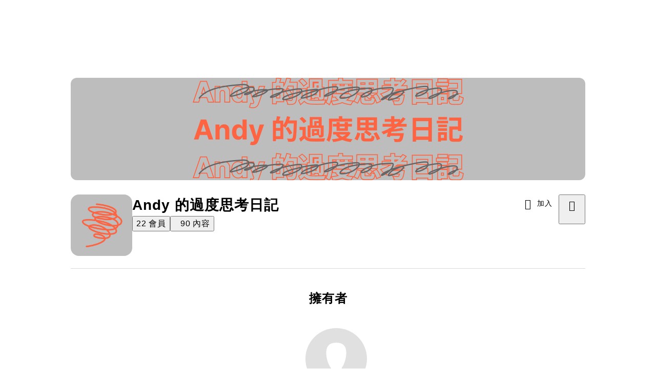

--- FILE ---
content_type: text/html; charset=utf-8
request_url: https://vocus.cc/salon/andy-overthinking/about
body_size: 12400
content:
<!DOCTYPE html><html lang="zh-Hant" dir="ltr"><head><title>Andy 的過度思考日記｜方格子 vocus</title><meta name="theme-color" content="#FF485A"/><meta charSet="utf-8"/><meta http-equiv="X-UA-Compatible" content="IE=edge"/><meta name="viewport" content="width=device-width,initial-scale=1,minimum-scale=1,maximum-scale=1,user-scalable=no,interactive-widget=resizes-content"/><meta name="title" content="Andy 的過度思考日記｜方格子 vocus"/><meta name="description" content="創作就是在寫日記。是自我成長的日常紀錄，也是想法和情感的傳達。"/><meta property="url" content="https://vocus.cc/salon/andy-overthinking/about"/><link rel="canonical" href="https://vocus.cc/salon/andy-overthinking/about"/><meta property="fb:app_id" content="1529891880611499"/><meta property="og:title" content="Andy 的過度思考日記｜方格子 vocus"/><meta property="og:description" content="創作就是在寫日記。是自我成長的日常紀錄，也是想法和情感的傳達。"/><meta property="og:url" content="https://vocus.cc/salon/andy-overthinking/about"/><meta property="og:type" content="website"/><meta property="og:image:width" content="1200"/><meta property="og:image:height " content="630"/><meta property="og:image" content="https://images.vocus.cc/c45c47c8-64b5-4283-9249-ff7d6dfb0bf5.jpeg"/><meta property="og:image:secure_url" content="https://images.vocus.cc/c45c47c8-64b5-4283-9249-ff7d6dfb0bf5.jpeg"/><script type="application/ld+json">{"@context":"https://schema.org","@type":"WebSite","name":"vocus","alternateName":["vocus.cc","vocus"],"url":"https://vocus.cc"}</script><script type="application/ld+json">{"@context":"https://schema.org","@type":"Organization","name":"Andy 的過度思考日記","url":"https://vocus.cc/salon/andy-overthinking","logo":"https://images.vocus.cc/c45c47c8-64b5-4283-9249-ff7d6dfb0bf5.jpeg","description":"創作就是在寫日記。是自我成長的日常紀錄，也是想法和情感的傳達。","founder":{"@type":"Person","name":"SquidAnan","url":"https://vocus.cc/user/5cc074c6fd89780001ec0295"}}</script><meta name="next-head-count" content="20"/><link rel="dns-prefetch" href="//connect.facebook.net"/><link rel="dns-prefetch" href="//cdn.embedly.com"/><link rel="dns-prefetch" href="//static.hotjar.com"/><link rel="dns-prefetch" href="//tenmax-static.cacafly.net"/><link rel="dns-prefetch" href="//ssp.tenmax.io"/><link rel="dns-prefetch" href="//lh3.googleusercontent.com"/><link rel="dns-prefetch" href="//survey.survicate.com"/><link rel="preconnect" href="https://connect.facebook.net" crossorigin=""/><link rel="preconnect" href="https://cdn.embedly.com" crossorigin=""/><meta name="application-name" content="vocus｜方格子"/><meta name="apple-mobile-web-app-capable" content="yes"/><meta name="apple-mobile-web-app-title" content="vocus｜方格子"/><meta name="apple-mobile-web-app-status-bar" content="#ff485a"/><meta name="format-detection" content="telephone=no"/><meta name="mobile-web-app-capable" content="yes"/><meta name="theme-color" content="#ff485a"/><link rel="shortcut icon" href="https://vocus.cc/static/favicon.ico"/><link rel="apple-touch-icon" href="/static/img/icon-96x96.png"/><link rel="apple-touch-icon" sizes="152x152" href="/static/img/icon-152x152.png"/><link rel="apple-touch-icon" sizes="180x180" href="/static/img/icon-180x180.png"/><link rel="apple-touch-icon" sizes="167x167" href="/static/img/icon-167x167.png"/><link rel="icon" type="image/png" sizes="32x32" href="/static/img/favicon-32x32.png"/><link rel="icon" type="image/png" sizes="16x16" href="/static/img/favicon-16x16.png"/><link rel="manifest" href="/manifest.json" crossorigin="use-credentials"/><link data-next-font="" rel="preconnect" href="/" crossorigin="anonymous"/><link rel="preload" href="/_next/static/css/0679134aa934cec6.css" as="style"/><link rel="stylesheet" href="/_next/static/css/0679134aa934cec6.css" data-n-g=""/><link rel="preload" href="/_next/static/css/2d8b9963ea218e8b.css" as="style"/><link rel="stylesheet" href="/_next/static/css/2d8b9963ea218e8b.css" data-n-p=""/><link rel="preload" href="/_next/static/css/81e39d72d6deb2ae.css" as="style"/><link rel="stylesheet" href="/_next/static/css/81e39d72d6deb2ae.css"/><noscript data-n-css=""></noscript><script defer="" nomodule="" src="/_next/static/chunks/polyfills-42372ed130431b0a.js" type="d8b95b32e2e379db065d713a-text/javascript"></script><script defer="" src="/_next/static/chunks/vendor-lexical.9ea5cc69ca5fbdff.js" type="d8b95b32e2e379db065d713a-text/javascript"></script><script defer="" src="/_next/static/chunks/vendor-draftjs.62a62b3495f7234c.js" type="d8b95b32e2e379db065d713a-text/javascript"></script><script defer="" src="/_next/static/chunks/11065.7621d6d50adcf8e9.js" type="d8b95b32e2e379db065d713a-text/javascript"></script><script defer="" src="/_next/static/chunks/79197.58646d24d93ef13b.js" type="d8b95b32e2e379db065d713a-text/javascript"></script><script defer="" src="/_next/static/chunks/26025-052751214a1c7dd8.js" type="d8b95b32e2e379db065d713a-text/javascript"></script><script defer="" src="/_next/static/chunks/60801.251d1c9a6e718dd2.js" type="d8b95b32e2e379db065d713a-text/javascript"></script><script defer="" src="/_next/static/chunks/63987.294e69e848dcc788.js" type="d8b95b32e2e379db065d713a-text/javascript"></script><script defer="" src="/_next/static/chunks/87754.afaa8b2d76286895.js" type="d8b95b32e2e379db065d713a-text/javascript"></script><script src="/_next/static/chunks/webpack-93fbbc73914c3d0d.js" defer="" type="d8b95b32e2e379db065d713a-text/javascript"></script><script src="/_next/static/chunks/framework-01a972b6a98ae632.js" defer="" type="d8b95b32e2e379db065d713a-text/javascript"></script><script src="/_next/static/chunks/main-fb87cdf1d9ba2d15.js" defer="" type="d8b95b32e2e379db065d713a-text/javascript"></script><script src="/_next/static/chunks/pages/_app-5c89cb41ecdf85b5.js" defer="" type="d8b95b32e2e379db065d713a-text/javascript"></script><script src="/_next/static/chunks/1bfc9850-f445dfbaa30ed2b2.js" defer="" type="d8b95b32e2e379db065d713a-text/javascript"></script><script src="/_next/static/chunks/66261-35b398e2c2946cf9.js" defer="" type="d8b95b32e2e379db065d713a-text/javascript"></script><script src="/_next/static/chunks/87066-c13d598811fb9be1.js" defer="" type="d8b95b32e2e379db065d713a-text/javascript"></script><script src="/_next/static/chunks/2183-52a384eb30d871a9.js" defer="" type="d8b95b32e2e379db065d713a-text/javascript"></script><script src="/_next/static/chunks/16118-e104739afae8026c.js" defer="" type="d8b95b32e2e379db065d713a-text/javascript"></script><script src="/_next/static/chunks/78999-c6867f170a29ed9a.js" defer="" type="d8b95b32e2e379db065d713a-text/javascript"></script><script src="/_next/static/chunks/9198-754ac89bec7add96.js" defer="" type="d8b95b32e2e379db065d713a-text/javascript"></script><script src="/_next/static/chunks/18573-fe484e48c0e68238.js" defer="" type="d8b95b32e2e379db065d713a-text/javascript"></script><script src="/_next/static/chunks/87536-465ebbefba82b5c2.js" defer="" type="d8b95b32e2e379db065d713a-text/javascript"></script><script src="/_next/static/chunks/72873-27038dcfe8cdf995.js" defer="" type="d8b95b32e2e379db065d713a-text/javascript"></script><script src="/_next/static/chunks/4736-8d5e564040410f53.js" defer="" type="d8b95b32e2e379db065d713a-text/javascript"></script><script src="/_next/static/chunks/57021-fffd840d4d2e4420.js" defer="" type="d8b95b32e2e379db065d713a-text/javascript"></script><script src="/_next/static/chunks/92919-f80dbf63d0d87e49.js" defer="" type="d8b95b32e2e379db065d713a-text/javascript"></script><script src="/_next/static/chunks/51533-57de5765fb8dba8c.js" defer="" type="d8b95b32e2e379db065d713a-text/javascript"></script><script src="/_next/static/chunks/24762-741f1158326696e9.js" defer="" type="d8b95b32e2e379db065d713a-text/javascript"></script><script src="/_next/static/chunks/50486-86d3fbe3b4d2cd1d.js" defer="" type="d8b95b32e2e379db065d713a-text/javascript"></script><script src="/_next/static/chunks/37772-70de8e06481f1df6.js" defer="" type="d8b95b32e2e379db065d713a-text/javascript"></script><script src="/_next/static/chunks/21424-346d501d318b012b.js" defer="" type="d8b95b32e2e379db065d713a-text/javascript"></script><script src="/_next/static/chunks/57341-f4e223c7d513566c.js" defer="" type="d8b95b32e2e379db065d713a-text/javascript"></script><script src="/_next/static/chunks/14733-e1da1540662138ae.js" defer="" type="d8b95b32e2e379db065d713a-text/javascript"></script><script src="/_next/static/chunks/54601-dc417a4c58c9251a.js" defer="" type="d8b95b32e2e379db065d713a-text/javascript"></script><script src="/_next/static/chunks/80690-13ee0aceea0dac6b.js" defer="" type="d8b95b32e2e379db065d713a-text/javascript"></script><script src="/_next/static/chunks/38544-9ca3ec121db0f11d.js" defer="" type="d8b95b32e2e379db065d713a-text/javascript"></script><script src="/_next/static/chunks/25497-51a558a654cdb81a.js" defer="" type="d8b95b32e2e379db065d713a-text/javascript"></script><script src="/_next/static/chunks/26191-e8e48ec382ac3483.js" defer="" type="d8b95b32e2e379db065d713a-text/javascript"></script><script src="/_next/static/chunks/79967-3f0187a7b9d5d1ea.js" defer="" type="d8b95b32e2e379db065d713a-text/javascript"></script><script src="/_next/static/chunks/34065-17e3e8b6a8aeb732.js" defer="" type="d8b95b32e2e379db065d713a-text/javascript"></script><script src="/_next/static/chunks/14785-250adc79bf144da5.js" defer="" type="d8b95b32e2e379db065d713a-text/javascript"></script><script src="/_next/static/chunks/44770-a3f0e5815c2bd2de.js" defer="" type="d8b95b32e2e379db065d713a-text/javascript"></script><script src="/_next/static/chunks/pages/salon/%5BsalonUrlId%5D/about-678f3a33e135834b.js" defer="" type="d8b95b32e2e379db065d713a-text/javascript"></script><script src="/_next/static/5b4zCZtqPuBqITf7ebMzI/_buildManifest.js" defer="" type="d8b95b32e2e379db065d713a-text/javascript"></script><script src="/_next/static/5b4zCZtqPuBqITf7ebMzI/_ssgManifest.js" defer="" type="d8b95b32e2e379db065d713a-text/javascript"></script><style data-styled="" data-styled-version="5.3.11">.dFTbTT{background-size:cover;font-size:20px;width:20px;height:20px;display:-webkit-box;display:-webkit-flex;display:-ms-flexbox;display:flex;-webkit-align-items:center;-webkit-box-align:center;-ms-flex-align:center;align-items:center;}/*!sc*/
.dFTbTT.icon-refresh.rotate{-webkit-animation:1500ms linear infinite fTxbLP;animation:1500ms linear infinite fTxbLP;}/*!sc*/
.dFTbTT:before{width:20px;height:20px;}/*!sc*/
data-styled.g21[id="sc-2d46b742-0"]{content:"dFTbTT,"}/*!sc*/
.cGxKKk{height:36px;padding:8px 12px;border-radius:8px;font-size:14px;display:-webkit-box;display:-webkit-flex;display:-ms-flexbox;display:flex;-webkit-box-pack:center;-webkit-justify-content:center;-ms-flex-pack:center;justify-content:center;-webkit-align-items:center;-webkit-box-align:center;-ms-flex-align:center;align-items:center;color:var(--theme-L_gray-base-B_gray-6);background-color:var(--theme-L_white-B_transparent);border:1px solid var(--theme-L_gray-base-B_gray-6);}/*!sc*/
@media (hover:hover){.cGxKKk:hover{background-color:var(--theme-L_gray-5-B_gray-1);border:1px solid var(--theme-L_gray-base-B_gray-6);}}/*!sc*/
.cGxKKk:disabled{color:var(--Primary-Gray-L-03);background-color:var(--theme-L_gray-5-B_gray-1);border:none;}/*!sc*/
.fYQLBE{display:-webkit-box;display:-webkit-flex;display:-ms-flexbox;display:flex;-webkit-box-pack:center;-webkit-justify-content:center;-ms-flex-pack:center;justify-content:center;height:36px;padding:8px;border-radius:8px;font-size:14px;color:var(--theme-L_gray-base-B_white);background-color:var(--theme-L_transparent-B_transparent);border:none;}/*!sc*/
@media (hover:hover){.fYQLBE:hover{background-color:var(--theme-L_gray-5-B_gray-1);}}/*!sc*/
.fYQLBE:disabled{color:var(--Primary-Gray-L-03);background-color:var(--theme-L_gray-5-B_gray-1);border:none;}/*!sc*/
data-styled.g26[id="sc-e45c49f0-0"]{content:"cGxKKk,fYQLBE,"}/*!sc*/
.kefwlO{-webkit-flex-direction:column;-ms-flex-direction:column;flex-direction:column;}/*!sc*/
@media screen and (min-width:0){.kefwlO{display:none;}}/*!sc*/
@media screen and (min-width:768px){.kefwlO{display:block;}}/*!sc*/
.ldsHRN{-webkit-flex-direction:column;-ms-flex-direction:column;flex-direction:column;}/*!sc*/
@media screen and (min-width:0){.ldsHRN{display:none;}}/*!sc*/
@media screen and (min-width:768px){.ldsHRN{display:-webkit-box;display:-webkit-flex;display:-ms-flexbox;display:flex;}}/*!sc*/
@media screen and (min-width:992px){.ldsHRN{display:-webkit-box;display:-webkit-flex;display:-ms-flexbox;display:flex;}}/*!sc*/
.exNEAW{-webkit-flex-direction:column;-ms-flex-direction:column;flex-direction:column;-webkit-align-items:center;-webkit-box-align:center;-ms-flex-align:center;align-items:center;margin-left:20px;margin-right:20px;margin-top:4px;display:-webkit-box;display:-webkit-flex;display:-ms-flexbox;display:flex;}/*!sc*/
.dEjPcm{-webkit-box-pack:justify;-webkit-justify-content:space-between;-ms-flex-pack:justify;justify-content:space-between;-webkit-align-items:flex-start;-webkit-box-align:flex-start;-ms-flex-align:flex-start;align-items:flex-start;margin-bottom:24px;display:-webkit-box;display:-webkit-flex;display:-ms-flexbox;display:flex;}/*!sc*/
.dzYzhg{display:-webkit-box;display:-webkit-flex;display:-ms-flexbox;display:flex;}/*!sc*/
.kRYlAp{margin-bottom:0px;display:-webkit-box;display:-webkit-flex;display:-ms-flexbox;display:flex;}/*!sc*/
.eRIYMs{-webkit-flex-direction:column;-ms-flex-direction:column;flex-direction:column;display:-webkit-box;display:-webkit-flex;display:-ms-flexbox;display:flex;}/*!sc*/
.euPJVP{display:-webkit-box;display:-webkit-flex;display:-ms-flexbox;display:flex;-webkit-flex-direction:column;-ms-flex-direction:column;flex-direction:column;margin:0px auto;width:100%;}/*!sc*/
@media screen and (min-width:0){.euPJVP{max-width:100%;min-height:calc(100vh - 436px);padding:8px 16px;}}/*!sc*/
@media screen and (min-width:768px){.euPJVP{max-width:796px;min-height:calc(100vh - 184px);padding:28px 16px 80px 16px;}}/*!sc*/
.AIhZP{max-width:1000px;display:-webkit-box;display:-webkit-flex;display:-ms-flexbox;display:flex;}/*!sc*/
.dtlhpa{max-width:300px;width:100%;}/*!sc*/
@media screen and (min-width:0){.dtlhpa{margin:12px auto 0px;}}/*!sc*/
@media screen and (min-width:768px){.dtlhpa{margin:24px auto 0px;}}/*!sc*/
.SCLiG{margin-bottom:12px;-webkit-align-items:center;-webkit-box-align:center;-ms-flex-align:center;align-items:center;-webkit-flex-direction:column;-ms-flex-direction:column;flex-direction:column;display:-webkit-box;display:-webkit-flex;display:-ms-flexbox;display:flex;}/*!sc*/
.kNWVaN{-webkit-flex-direction:column;-ms-flex-direction:column;flex-direction:column;-webkit-align-items:flex-start;-webkit-box-align:flex-start;-ms-flex-align:flex-start;align-items:flex-start;display:-webkit-box;display:-webkit-flex;display:-ms-flexbox;display:flex;}/*!sc*/
data-styled.g27[id="sc-e45c49f0-1"]{content:"kefwlO,ldsHRN,exNEAW,dEjPcm,dzYzhg,kRYlAp,eRIYMs,euPJVP,AIhZP,dtlhpa,SCLiG,kNWVaN,"}/*!sc*/
.biSQUp{margin:0;padding:0;font-style:normal;-webkit-letter-spacing:1px;-moz-letter-spacing:1px;-ms-letter-spacing:1px;letter-spacing:1px;font-size:28px;font-weight:bold;line-height:1.5;}/*!sc*/
.fHOJRe{margin:0;padding:0;font-style:normal;-webkit-letter-spacing:1px;-moz-letter-spacing:1px;-ms-letter-spacing:1px;letter-spacing:1px;font-size:16px;font-weight:500;line-height:24px;margin-right:4px;}/*!sc*/
.fkAyvD{margin:0;padding:0;font-style:normal;-webkit-letter-spacing:1px;-moz-letter-spacing:1px;-ms-letter-spacing:1px;letter-spacing:1px;font-size:16px;font-weight:normal;line-height:24px;color:var(--Primary-Gray-L-01);}/*!sc*/
.hjnKge{margin:0;padding:0;font-style:normal;-webkit-letter-spacing:1px;-moz-letter-spacing:1px;-ms-letter-spacing:1px;letter-spacing:1px;font-size:16px;font-weight:500;line-height:24px;margin-left:12px;}/*!sc*/
.cyXRDa{margin:0;padding:0;font-style:normal;-webkit-letter-spacing:1px;-moz-letter-spacing:1px;-ms-letter-spacing:1px;letter-spacing:1px;font-size:16px;font-weight:normal;line-height:24px;color:var(--Primary-Gray-L-01);margin-left:4px;}/*!sc*/
.cQBKhf{margin:0;padding:0;text-align:center;}/*!sc*/
@media screen and (min-width:0){.cQBKhf{font-style:normal;-webkit-letter-spacing:1px;-moz-letter-spacing:1px;-ms-letter-spacing:1px;letter-spacing:1px;font-size:20px;font-weight:bold;line-height:1.5;}}/*!sc*/
@media screen and (min-width:768px){.cQBKhf{font-style:normal;-webkit-letter-spacing:1px;-moz-letter-spacing:1px;-ms-letter-spacing:1px;letter-spacing:1px;font-size:24px;font-weight:bold;line-height:1.5;}}/*!sc*/
data-styled.g29[id="sc-e45c49f0-3"]{content:"biSQUp,fHOJRe,fkAyvD,hjnKge,cyXRDa,cQBKhf,"}/*!sc*/
.CHvfG{gap:24px;}/*!sc*/
.jXfrHM{gap:8px;}/*!sc*/
.BJDCr{gap:12px;}/*!sc*/
.DphBm{gap:28px;}/*!sc*/
data-styled.g31[id="sc-e45c49f0-5"]{content:"iRePlU,CHvfG,jXfrHM,BJDCr,DphBm,"}/*!sc*/
.iecnDm{cursor:pointer;}/*!sc*/
data-styled.g42[id="sc-fd5d567d-0"]{content:"iecnDm,"}/*!sc*/
.AywTB{-webkit-letter-spacing:1px;-moz-letter-spacing:1px;-ms-letter-spacing:1px;letter-spacing:1px;font-weight:500;white-space:nowrap;white-space:nowrap;}/*!sc*/
.AywTB i:first-child{margin-right:8px;}/*!sc*/
.AywTB i:last-child{margin-left:8px;}/*!sc*/
.AywTB:disabled{cursor:not-allowed;}/*!sc*/
data-styled.g113[id="sc-5e9a1b25-0"]{content:"AywTB,"}/*!sc*/
.eedXEN{margin-left:auto;margin-right:auto;margin-bottom:12px;max-width:1004px;}/*!sc*/
@media screen and (min-width:0){.eedXEN{display:none;}}/*!sc*/
@media screen and (min-width:768px){.eedXEN{display:none;}}/*!sc*/
@media screen and (min-width:992px){.eedXEN{display:block;}}/*!sc*/
data-styled.g250[id="sc-a1f6dc67-0"]{content:"eedXEN,"}/*!sc*/
.ewavNC{display:-webkit-box;display:-webkit-flex;display:-ms-flexbox;display:flex;-webkit-align-items:center;-webkit-box-align:center;-ms-flex-align:center;align-items:center;-webkit-flex-wrap:nowrap;-ms-flex-wrap:nowrap;flex-wrap:nowrap;-webkit-align-items:center;-webkit-box-align:center;-ms-flex-align:center;align-items:center;}/*!sc*/
.ewavNC:before{content:"";border-bottom:1px solid #DDD9D8;-webkit-flex:33%;-ms-flex:33%;flex:33%;}/*!sc*/
.ewavNC:after{content:"";border-bottom:1px solid #DDD9D8;-webkit-flex:33%;-ms-flex:33%;flex:33%;}/*!sc*/
.ewavNC > span{overflow-x:hidden;white-space:nowrap;text-align:center;-webkit-box-flex:1;-webkit-flex-grow:1;-ms-flex-positive:1;flex-grow:1;color:red;font-size:14px;color:#7A7574;padding-left:20px;padding-right:20px;}/*!sc*/
data-styled.g251[id="sc-a1f6dc67-1"]{content:"ewavNC,"}/*!sc*/
.cHirnH{width:120px;height:120px;background-color:#FFFFFF;margin:0;border-radius:100%;}/*!sc*/
data-styled.g334[id="sc-991e63be-0"]{content:"cHirnH,"}/*!sc*/
.gOlIKE{border:1px solid var(--Primary-Gray-L-04);border-radius:16px;background:white;padding:24px;padding:16px;}/*!sc*/
@media (max-width:767px){.gOlIKE{padding:16px;}}/*!sc*/
data-styled.g376[id="sc-b6824333-3"]{content:"gOlIKE,"}/*!sc*/
.hiRfgx{position:relative;}/*!sc*/
data-styled.g517[id="sc-7af8a9d9-0"]{content:"hiRfgx,"}/*!sc*/
.kFRajk{border-radius:16px;width:120px;height:120px;-webkit-flex-shrink:0;-ms-flex-negative:0;flex-shrink:0;overflow:hidden;}/*!sc*/
data-styled.g567[id="sc-1ea3cd8f-0"]{content:"kFRajk,"}/*!sc*/
.eYtKFA{display:-webkit-box;display:-webkit-flex;display:-ms-flexbox;display:flex;-webkit-box-pack:center;-webkit-justify-content:center;-ms-flex-pack:center;justify-content:center;padding:calc(120px + 24px) 0px 24px 0px;margin:0px 20px;}/*!sc*/
.eYtKFA div{max-width:1004px;width:100%;height:200px;border-radius:12px;overflow:hidden;}/*!sc*/
.eYtKFA img{object-fit:cover;}/*!sc*/
@media (max-width:767px){.eYtKFA{display:none;}}/*!sc*/
@media (min-width:768px) and (max-width:991px){.eYtKFA{display:-webkit-box;display:-webkit-flex;display:-ms-flexbox;display:flex;}}/*!sc*/
data-styled.g590[id="sc-88a223c4-0"]{content:"eYtKFA,"}/*!sc*/
.iIsXRR > div{max-width:1004px;width:100%;}/*!sc*/
@media (max-width:767px){.iIsXRR{display:none;}}/*!sc*/
data-styled.g649[id="sc-c9297763-0"]{content:"iIsXRR,"}/*!sc*/
@font-face{font-family:"Microsoft JhengHei fixed";unicode-range:U+7db0,U+78A7,U+7B75;font-style:normal;font-weight:600;src:local(Yu Gothic),local(MS Gothic);font-display:swap;}/*!sc*/
.gOMcNa{min-height:100vh;background:var(--Primary-White);font-family:"Noto Sans TC","Microsoft JhengHei fixed","Helvetica Neue","Microsoft JhengHei",Helvetica,"Segoe UI",Tahoma,Arial,sans-serif;-webkit-font-smoothing:antialiased;-moz-osx-font-smoothing:grayscale;}/*!sc*/
data-styled.g709[id="sc-1eee881e-0"]{content:"gOMcNa,"}/*!sc*/
.hLFidu{width:100%;display:-webkit-box;display:-webkit-flex;display:-ms-flexbox;display:flex;-webkit-flex-direction:column;-ms-flex-direction:column;flex-direction:column;}/*!sc*/
@media (max-width:767px){.hLFidu{width:100%;-webkit-flex-direction:column;-ms-flex-direction:column;flex-direction:column;}}/*!sc*/
.hLFidu a:hover{opacity:1;}/*!sc*/
.hLFidu .info{width:auto;display:-webkit-inline-box;display:-webkit-inline-flex;display:-ms-inline-flexbox;display:inline-flex;-webkit-flex-direction:column;-ms-flex-direction:column;flex-direction:column;line-height:20px;margin-left:20px;font-size:14px;line-height:20px;font-weight:400;}/*!sc*/
@media (max-width:767px){.hLFidu .info{width:100%;margin-left:0px;}}/*!sc*/
.hLFidu .button-list{width:100%;}/*!sc*/
data-styled.g961[id="sc-7a705be0-0"]{content:"hLFidu,"}/*!sc*/
.dhJiJN{display:-webkit-box;display:-webkit-flex;display:-ms-flexbox;display:flex;font-size:16px;color:var(--Primary-Gray-L-01);line-height:28px;word-break:break-all;overflow-wrap:anywhere;}/*!sc*/
data-styled.g963[id="sc-7a705be0-2"]{content:"dhJiJN,"}/*!sc*/
.isCVoQ{font-size:20px;line-height:30px;font-weight:700;word-break:break-all;color:var(--Primary-Black-Base);}/*!sc*/
data-styled.g965[id="sc-7a705be0-4"]{content:"isCVoQ,"}/*!sc*/
.lintov{position:relative;margin:0px auto;width:100%;max-width:1000px;-webkit-flex-direction:column;-ms-flex-direction:column;flex-direction:column;}/*!sc*/
@media (max-width:767px),(min-width:768px) and (max-width:991px){.lintov{width:100%;}}/*!sc*/
data-styled.g970[id="sc-1f48a278-1"]{content:"lintov,"}/*!sc*/
@-webkit-keyframes fTxbLP{50%{-webkit-transform:rotate(-180deg);-ms-transform:rotate(-180deg);transform:rotate(-180deg);}100%{-webkit-transform:rotate(-360deg);-ms-transform:rotate(-360deg);transform:rotate(-360deg);}}/*!sc*/
@keyframes fTxbLP{50%{-webkit-transform:rotate(-180deg);-ms-transform:rotate(-180deg);transform:rotate(-180deg);}100%{-webkit-transform:rotate(-360deg);-ms-transform:rotate(-360deg);transform:rotate(-360deg);}}/*!sc*/
data-styled.g1182[id="sc-keyframes-fTxbLP"]{content:"fTxbLP,"}/*!sc*/
</style></head><body><div id="__next"><script type="d8b95b32e2e379db065d713a-text/javascript">!function(){var d=document.documentElement,n='data-theme',s='setAttribute';d[s](n,'light')}()</script><div><div class="sc-1eee881e-0 gOMcNa"><div class="sc-e45c49f0-1 sc-e45c49f0-5 kefwlO iRePlU"><div class="sc-e45c49f0-1 sc-e45c49f0-5 ldsHRN iRePlU"><div class="sc-88a223c4-0 eYtKFA"><div><img src="https://resize-image.vocus.cc/resize?norotation=true&amp;quality=80&amp;url=https%3A%2F%2Fimages.vocus.cc%2Ff0c52d7a-7b81-4219-8ee9-371c4d7981e3.jpeg&amp;width=1004&amp;sign=hrM9mDOAYhu9eesr21wqNrviHYJwr5Oo48iQ7diNC6w" alt="Andy 的過度思考日記" width="0" height="0" sizes="100vw" style="width:100%;height:200px"/></div></div><div class="sc-e45c49f0-1 sc-e45c49f0-5 sc-c9297763-0 exNEAW iRePlU iIsXRR"><div class="sc-e45c49f0-1 sc-e45c49f0-5 dEjPcm CHvfG"><div class="sc-e45c49f0-1 sc-e45c49f0-5 dzYzhg CHvfG"><div data-size="120" class="sc-e45c49f0-1 sc-e45c49f0-5 sc-1ea3cd8f-0 kRYlAp iRePlU kFRajk"><img src="https://resize-image.vocus.cc/resize?norotation=true&amp;quality=40&amp;url=https%3A%2F%2Fimages.vocus.cc%2Fd0c03637-a00d-46d7-98d3-dc40895c39bc.jpeg&amp;width=400&amp;sign=1QNzuSOEJVODslc5di-LMltDpA4WcCibRAGmVsybf-A" alt="Andy 的過度思考日記" width="120" height="120"/></div><div class="sc-e45c49f0-1 sc-e45c49f0-5 eRIYMs jXfrHM"><div class="sc-e45c49f0-1 sc-e45c49f0-5 eRIYMs jXfrHM"><h3 class="sc-e45c49f0-3 sc-655af0bb-0 biSQUp jMdFtp">Andy 的過度思考日記</h3><div class="sc-e45c49f0-1 sc-e45c49f0-5 dzYzhg iRePlU"><button data-state="closed"><span class="sc-e45c49f0-3 sc-655af0bb-0 fHOJRe jMdFtp">22</span><span class="sc-e45c49f0-3 sc-655af0bb-0 fkAyvD jMdFtp">會員</span></button><button data-state="closed"><span class="sc-e45c49f0-3 sc-655af0bb-0 hjnKge jMdFtp">90</span><span class="sc-e45c49f0-3 sc-655af0bb-0 cyXRDa jMdFtp">內容</span></button></div></div></div></div><div class="sc-e45c49f0-1 sc-e45c49f0-5 dzYzhg BJDCr"><button class="sc-e45c49f0-0 sc-5e9a1b25-0 cGxKKk AywTB" data-size="small" data-variant="Outline-Primary"><i class="sc-2d46b742-0 dFTbTT icon-add " size="20"></i><span>加入</span></button><button type="button" aria-haspopup="dialog" aria-expanded="false" aria-controls="radix-:Rd6656b6:" data-state="closed"><div class="sc-e45c49f0-0 sc-fd5d567d-0 fYQLBE iecnDm" data-size="small"><i class="sc-2d46b742-0 dFTbTT icon-more " size="20"></i></div></button></div></div><div class="sc-a1f6dc67-1 ewavNC sc-a1f6dc67-0 eedXEN"></div></div></div><div class="sc-e45c49f0-1 sc-e45c49f0-5 euPJVP DphBm"><div class="sc-e45c49f0-1 sc-e45c49f0-5 sc-1f48a278-1 AIhZP iRePlU lintov"></div><div class="sc-e45c49f0-1 sc-e45c49f0-5 eRIYMs iRePlU"><span class="sc-e45c49f0-3 sc-655af0bb-0 cQBKhf jMdFtp">擁有者</span><div width="100%" class="sc-e45c49f0-1 sc-e45c49f0-7 dtlhpa bYJPuy"><div class="sc-b6824333-3 sc-7a705be0-0 gOlIKE hLFidu"><div class="sc-e45c49f0-1 sc-e45c49f0-5 SCLiG BJDCr"><a href="/user/5cc074c6fd89780001ec0295"><div width="120" class="sc-7af8a9d9-0 hiRfgx"><img class="sc-991e63be-0 cHirnH" width="120" alt="SquidAnan-avatar-img" src="[data-uri]" draggable="false"/></div></a><div class="sc-e45c49f0-1 sc-e45c49f0-5 kNWVaN jXfrHM"><a href="/user/5cc074c6fd89780001ec0295"><div class="sc-7a705be0-4 isCVoQ">SquidAnan</div></a></div></div><div class="sc-7a705be0-2 dhJiJN">什麼東西都碰一點的創作者。</div></div></div></div></div></div></div></div><section aria-label="Notifications alt+T" tabindex="-1" aria-live="polite" aria-relevant="additions text" aria-atomic="false"></section></div><script id="__NEXT_DATA__" type="application/json">{"props":{"pageProps":{"salonData":{"_id":"65a3e7c2fd89780001e0d5f2","ownerId":"5cc074c6fd89780001ec0295","isPay":false,"hasProduct":false,"name":"Andy 的過度思考日記","description":"創作就是在寫日記。是自我成長的日常紀錄，也是想法和情感的傳達。","coverURL":"https://images.vocus.cc/f0c52d7a-7b81-4219-8ee9-371c4d7981e3.jpeg","ogImageURL":"https://images.vocus.cc/c45c47c8-64b5-4283-9249-ff7d6dfb0bf5.jpeg","logo":"https://images.vocus.cc/d0d390ca-db7a-4a8f-8d88-4f47ec4dc71f.jpeg","thumbnailURL":"https://images.vocus.cc/d0c03637-a00d-46d7-98d3-dc40895c39bc.jpeg","urlId":"andy-overthinking","payContentCount":0,"publicContentCount":90,"contentCount":90,"memberCount":22,"payMemberCount":0,"digitalProductOrderCount":0,"recommendPlanGroupId":"","chatroomId":"","roomIds":[{"_id":"66221f8ffd89780001e45520","position":2,"isHeader":false},{"_id":"6622202afd89780001e45e44","position":4,"isHeader":false},{"_id":"6622209ffd89780001e466cc","position":3,"isHeader":false},{"_id":"66f174b3fd89780001660b4e","position":1,"isHeader":false},{"_id":"67ce8e3efd897800016d7b89","position":5,"isHeader":false}],"categories":[{"_id":"5a2e4b4cfd897800014b4355","title":"創作","score":37}],"sideLinkType":"titleAndImage","fullArticleMailPermission":false,"aboutPageConfig":{"featuredContentEnabled":true,"featuredContent":["65ebdbf0fd89780001cfac1d","6041c52dfd89780001e1829f","6587e88bfd89780001b9dd3f"]},"welcomeButtonMessage":"前往首頁","createdAt":"2024-01-14T13:55:14.163Z","chatroomPermission":false,"isAdult":false,"hasJoined":false,"isUserBlacklist":false,"hasRemindedSalonOpened":false,"loginRole":"","isRecommend":false,"salonNewContentTime":"0001-01-01T00:00:00Z","owner":{"_id":"5cc074c6fd89780001ec0295","status":1,"username":"","fullname":"SquidAnan","website":"","avatarUrl":"https://images.vocus.cc/fd1c8a1b-4989-42c9-aa22-6a384f7cb86a.png","intro":"什麼東西都碰一點的創作者。","level":"2","hideAdultAlert":true,"showAdultOnHomePage":true,"createdAt":"2019-04-24T14:37:58.092Z","latestArticlePublishTime":"2025-08-17T15:25:25.425Z","followCount":33,"followToCount":7,"followToPubCount":0,"donateCount":0,"nftCount":0,"isFollowed":false,"ignoreImageResize":false,"isVAFHolder":false,"chatroomHint":false,"inviterId":"","permissionWrite":true,"permissionDonate":true,"realCreator":true,"brooch":{"activeCreator":false,"hotCreator":false,"magician":false},"newCategorys":[{"_id":"5a2e4b4cfd897800014b4355","title":"創作","score":37}],"interestedCatalogIds":["5a2e4b4cfd897800014b4355","64abc50cfd897800018f8536","5a2e5259fd897800014b4359","64abc502fd897800018f8467","5f195b55fd897800018a5df3","5a2e4d94fd897800014b4357"],"publishSocial":false,"socialUpdatedAt":"0001-01-01T00:00:00Z","likeCount":469,"collectCount":13,"commentCount":55,"articleCount":83,"postCount":7,"contentCount":90,"adRevenueConfig":{"adRevenue":true,"bannerAd":true,"fixedBottomAd":true,"fixedBackgroundAd":true,"enableTime":"2024-05-14T13:37:25.538Z","adExplanationSend":true,"adInviteSend":true,"adWelcomeNotification":true,"adInviteNotification":true,"adClosedSendTime":"0001-01-01T00:00:00Z"}},"publishSocial":false,"socialUpdatedAt":"0001-01-01T00:00:00Z","headerBanners":[{"bannerURL":"https://images.vocus.cc/b3321f48-1b3d-47c3-ba31-d65b63363a25.png","ctaLink":""}],"introArticleId":"661cc5e1fd897800019122da","newIntroArticleId":"661cc5e1fd897800019122da","salonOpenEmailSent":true,"platformPercentage":20,"agentPercentage":0,"isEarlyList":false,"featureSalonEmailSent":false,"featureSalonTime":"0001-01-01T00:00:00Z","disableBannerHint":false,"disableSideLinkHint":true,"ownerStatus":1,"disableIntroArticleHint":false,"headerBannerAutoPlay":true,"updatedAt":"2025-08-17T15:25:25.457Z","rooms":[{"_id":"66f174b3fd89780001660b4e","title":"造就了我的那些創作","isPay":false,"pageview":0,"payArticleCount":0,"publicArticleCount":3,"payPostCount":0,"publicPostCount":0,"followCount":10,"position":1,"adult":false,"contentCount":0},{"_id":"66221f8ffd89780001e45520","title":"過度思考的攝影","isPay":false,"pageview":0,"payArticleCount":0,"publicArticleCount":5,"payPostCount":0,"publicPostCount":0,"followCount":12,"position":2,"adult":false,"contentCount":0},{"_id":"6622209ffd89780001e466cc","title":"過度思考的文字","isPay":false,"pageview":0,"payArticleCount":0,"publicArticleCount":28,"payPostCount":0,"publicPostCount":0,"followCount":12,"position":3,"adult":false,"contentCount":0},{"_id":"6622202afd89780001e45e44","title":"在網路上旅行","isPay":false,"pageview":0,"payArticleCount":0,"publicArticleCount":14,"payPostCount":0,"publicPostCount":0,"followCount":12,"position":4,"adult":false,"contentCount":0},{"_id":"67ce8e3efd897800016d7b89","title":"過度思考日記","isPay":false,"pageview":0,"payArticleCount":0,"publicArticleCount":24,"payPostCount":0,"publicPostCount":0,"followCount":7,"position":5,"adult":false,"contentCount":0}]},"introArticle":{"_id":"661cc5e1fd897800019122da","type":"salon","status":2,"refId":"65a3e7c2fd89780001e0d5f2","userId":"5cc074c6fd89780001ec0295","content":"\u003cp class=\"lexical__paragraph\" dir=\"ltr\"\u003e\u003cspan style=\"white-space: pre-wrap;\"\u003e創作就是在寫日記。是自我成長的日常紀錄，也是想法和情感的表達。\u003c/span\u003e\u003c/p\u003e","lexicalObj":"{\"root\":{\"children\":[{\"children\":[{\"detail\":0,\"format\":0,\"mode\":\"normal\",\"style\":\"\",\"text\":\"創作就是在寫日記。是自我成長的日常紀錄，也是想法和情感的表達。\",\"type\":\"text\",\"version\":1}],\"direction\":\"ltr\",\"format\":\"\",\"indent\":0,\"type\":\"paragraph\",\"version\":1,\"textFormat\":0}],\"direction\":\"ltr\",\"format\":\"\",\"indent\":0,\"type\":\"root\",\"version\":1}}","currentDraft":{"_id":"67ce8a82fd897800016c3f36","content":"","obj":"","lexicalObj":"{\"root\":{\"children\":[{\"children\":[{\"detail\":0,\"format\":0,\"mode\":\"normal\",\"style\":\"\",\"text\":\"創作就是在寫日記。是自我成長的日常紀錄，也是想法和情感的表達。\",\"type\":\"text\",\"version\":1}],\"direction\":\"ltr\",\"format\":\"\",\"indent\":0,\"type\":\"paragraph\",\"version\":1,\"textFormat\":0}],\"direction\":\"ltr\",\"format\":\"\",\"indent\":0,\"type\":\"root\",\"version\":1}}","userId":"5cc074c6fd89780001ec0295","version":0,"draftType":"desktop","createdAt":"2025-03-10T06:45:22.56Z","commandLogs":"[{\"type\":\"UNKNOWN\",\"textCount\":29},{\"type\":\"UNKNOWN\",\"textCount\":29},{\"type\":\"UNKNOWN\",\"textCount\":30},{\"type\":\"UNKNOWN\",\"textCount\":31},{\"type\":\"UNKNOWN\",\"textCount\":31},{\"type\":\"UNKNOWN\",\"textCount\":31},{\"type\":\"UNKNOWN\",\"textCount\":31},{\"type\":\"UNKNOWN\",\"textCount\":31},{\"type\":\"UNKNOWN\",\"textCount\":30},{\"type\":\"UNKNOWN\",\"textCount\":31},{\"type\":\"UNKNOWN\",\"textCount\":31},{\"type\":\"UNKNOWN\",\"textCount\":33},{\"type\":\"UNKNOWN\",\"textCount\":33},{\"type\":\"UNKNOWN\",\"textCount\":33}]"},"createdAt":"2024-04-15T06:14:57.528Z","updatedAt":"2025-09-02T03:56:38.446Z","spamFactor":{"spam":-1},"canEdit":false,"isShowNoIndex":false},"hasUserJoined":false,"_nextI18Next":{"initialI18nStore":{"zh-Hant":{"publish":{"alert_preview_paywall_desc":"實際遮蔽內容請發佈後查看","alert_preview_paywall_title":"此預覽僅供參考","beta_desc_canonical_url":"此功能即將轉為付費，僅於 Beta 期間開放免費試用。","beta_desc_personal_web_title":"此為 Beta 階段免費試用的功能。","button_complete_paywall_setting":"完成付費牆","button_confirm_publish":"確認發佈","button_publishing":"發佈中 ...","button_set_preview":"套用預覽","checkbox_desc_canonical_url":"系統已預設以方格子為主要網址。如果你希望改為另一個主要網址，請在下方輸入該網址。","checkbox_desc_personal_web_title":"社群分享時的標題，顯示：","checkbox_desc_setAISupport":"平台鼓勵運用標記以提升資訊透明度。","checkbox_desc_set_adult":"如果你的內容包含暴力、血腥、色情等敏感內容，請務必勾選此項目，會在開啟時先行提示警語","checkbox_desc_set_investment":"勾選此項目，文章內將顯示聲明以提醒讀者須為個人投資行為自負風險與盈虧。","checkbox_desc_show_catalog":"系統會根據內文標題生成章節選單，提供讀者快速導引，文長適用。","checkbox_label_canonical_url":"啟用整合網址","checkbox_label_personal_web_title":"個人化網頁標題","checkbox_label_setAISupport":"標記內容含 AI 輔助或生成應用","checkbox_label_set_adult":"內含有成人內容","checkbox_label_set_investment":"內含投資理財內容","checkbox_label_show_catalog":"允許自動建立文章目錄（可用且符合時）","content_category":"內容分類","content_charge":"內容收費","default_value_custom_unlock_text":"以行動支持創作者！付費即可解鎖","draft":"草稿","field_desc_review_topic":"此文章屬 {{category}} 分類，建議可為內文中的分享項目新增評分，把你的經驗分享給他人參考。","field_error_canonical_url":"請輸入正確的網址格式，需要 https 開頭的絕對路徑","field_hint_custom_unlock_text":"字數限制為 {{limit_length}}  字","field_hint_paywall_position":"文章內容較少時無法調整付費牆","field_subtitle_next_article":"下篇","field_subtitle_prev_article":"上篇","field_title_custom_unlock_text":"自訂你的解鎖文案","field_title_other_settings":"其他","field_title_paywall_position":"付費牆顯示位置","field_title_prev_next_article":"設定上／下篇","field_title_review_topic":"評分","free_public":"免費公開","limited_time_free":"限時免費","not_setting_pay_room_caption":"尚未設定付費方案，可能有會員無法看到內容與自定義付費牆，","note_desc_no_room_permission":"請等待邀請或自行建立沙龍","note_title_no_room_permission":"你沒有此沙龍中的任一房間權限","page_title_publish":"調整發佈設定","page_title_setting_paywall":"付費牆設定","paid_exclusive":"付費限定","paywall_no_permission_desc":"你目前無法檢視以下內容，可能因為尚未登入，或沒有該房間的查看權限。","paywall_preview_target_room":"指定房間","paywall_title_default":"以行動支持創作者！付費即可解鎖","paywall_title_prepared":"創作者正在準備中","placeholder_article_title":"文章標題","placeholder_canonical_url":"請輸入 https:// 的網址路徑","placeholder_review_topic":"我想評分的電影、戲劇、書籍、地標等名稱","popup_body_sure_leaving":"離開後，你的調整發佈設定資料將會遺失，建議前往「權限和狀態」步驟儲存草稿再離開。","popup_button_leaving":"離開","popup_result":{"body":{"draft":"本文目前是草稿狀態，除了自己，其他人都看不見","hide":"本文目前是私密發佈狀態，僅取得連結的使用者可以看到文章。","limit":"本文目前是限時免費，將在 {{time}} 以後轉為付費後付費限定","publish":"現在就把精彩內容分享出去吧！","scheduled":"本文將在 {{time}} 發佈"},"title":{"draft":"草稿儲存成功","hide":"私密發佈成功","limit":"發佈成功","publish":"發佈成功","scheduled":"排程發佈已設定完成"}},"popup_title_sure_leaving":"確定要離開嗎？","private_release":"私密發佈","private_release_caption":"僅取得連結的使用者可以看到文章","public_release":"公開發佈","publish_status":"發佈狀態","pupup_alert_check_field_errors":"請檢查以下設定","schedule_release":"排程發佈","select_no_option_msg_relatve_article":"目前尚無其他已發佈或排程草稿內容","select_no_option_msg_review":"目前沒有相關的搜尋結果，請新增評分的項目名稱","select_room":"選擇房間","select_room_desc":"請選擇要分類的房間，如沒勾選或沒有房間，將顯示於沙龍首頁","set_up_paywall":"設定付費牆","setting_limit_time_free":"設定免費公開時段","setting_paywall_default_caption":"預設公開第一段內容，實際依文字數量而定","stepper_field_error":"尚有資料未填寫","stepper_tab_advance":"進階設定","stepper_tab_basic":"基本設定","stepper_tab_permission":"權限和狀態","summary":"摘要","summary_caption":"系統會自動從文章中擷取摘要，你也可以完全自己定義，字數上限：","summary_caption_2":"150 字","summary_placeholder":"請輸入文章摘要","title_edit_paywall":"編輯付費牆","title_preview_paywall":"預覽付費牆","to_publication_page":"前往專題"},"common":{"account":"帳號","area_time_zone":"{{area}} 時區","button_back":"返回","button_cancel":"取消","button_next":"下一步","check_author_detail":"查看作者","confirm":"確認","content_count":"內容數","creation":"創作","customize":"自定義","default":"預設","forgot_password":"忘記密碼","go_to_salon":"前往沙龍","go_to_settings":"前往設定","is_schedule_error":"結束時間須在開始時間之後","join":"加入","last_publish_at":"發佈於","learn_more":"了解詳情","login":"登入","login_meta_title":"登入｜方格子 vocus","login_new_user":"新用戶？","login_quickly_register":"快速註冊","login_register_with_email":"或以 Email 登入","member_count":"會員","password":"密碼","policy":"服務條款","popup_button_cancel":"取消","register_account":"註冊帳號","see_more":"了解更多","see_more_details":"了解詳情","select_time":"選擇時間","sign_up":"註冊","sign_up_entry_title":"實踐內容有價的創作平台","sign_up_have_account":"已有帳號？","sign_up_meta_title":"註冊｜方格子 vocus","sign_up_register_with_email":"或以 Email 註冊","social_login":"使用 {{social}} 登入","social_sign_up":"使用 {{social}} 註冊","social_wallet":"錢包","terms_of_service":"隱私權政策"}}},"initialLocale":"zh-Hant","ns":["publish","common"],"userConfig":{"reloadOnPrerender":false,"i18n":{"locales":["zh-Hant","en"],"defaultLocale":"zh-Hant","localeDetection":false},"default":{"reloadOnPrerender":false,"i18n":{"locales":["zh-Hant","en"],"defaultLocale":"zh-Hant","localeDetection":false}}}},"_sentryTraceData":"3da426df9119fb3d5ae807ecd424d03f-ae2bc1ae49c212e9-0","_sentryBaggage":"sentry-environment=production,sentry-release=3cfa0345ea3938d3f64fbd663a7d38fbd102da45,sentry-public_key=956a3d66b24c161c9b04cc1948448e66,sentry-trace_id=3da426df9119fb3d5ae807ecd424d03f,sentry-sampled=false,sentry-sample_rand=0.497550003965439,sentry-sample_rate=0.05"},"__N_SSP":true},"page":"/salon/[salonUrlId]/about","query":{"salonUrlId":"andy-overthinking"},"buildId":"5b4zCZtqPuBqITf7ebMzI","isFallback":false,"isExperimentalCompile":false,"dynamicIds":[448803],"gssp":true,"locale":"zh-Hant","locales":["zh-Hant","en"],"defaultLocale":"zh-Hant","scriptLoader":[]}</script><script src="/cdn-cgi/scripts/7d0fa10a/cloudflare-static/rocket-loader.min.js" data-cf-settings="d8b95b32e2e379db065d713a-|49" defer></script><script defer src="https://static.cloudflareinsights.com/beacon.min.js/vcd15cbe7772f49c399c6a5babf22c1241717689176015" integrity="sha512-ZpsOmlRQV6y907TI0dKBHq9Md29nnaEIPlkf84rnaERnq6zvWvPUqr2ft8M1aS28oN72PdrCzSjY4U6VaAw1EQ==" data-cf-beacon='{"version":"2024.11.0","token":"cf9d2110e82f4fdbbb2a019d81d969e7","server_timing":{"name":{"cfCacheStatus":true,"cfEdge":true,"cfExtPri":true,"cfL4":true,"cfOrigin":true,"cfSpeedBrain":true},"location_startswith":null}}' crossorigin="anonymous"></script>
<script>(function(){function c(){var b=a.contentDocument||a.contentWindow.document;if(b){var d=b.createElement('script');d.innerHTML="window.__CF$cv$params={r:'9c5fc7938fa42407',t:'MTc2OTc2MzYzMw=='};var a=document.createElement('script');a.src='/cdn-cgi/challenge-platform/scripts/jsd/main.js';document.getElementsByTagName('head')[0].appendChild(a);";b.getElementsByTagName('head')[0].appendChild(d)}}if(document.body){var a=document.createElement('iframe');a.height=1;a.width=1;a.style.position='absolute';a.style.top=0;a.style.left=0;a.style.border='none';a.style.visibility='hidden';document.body.appendChild(a);if('loading'!==document.readyState)c();else if(window.addEventListener)document.addEventListener('DOMContentLoaded',c);else{var e=document.onreadystatechange||function(){};document.onreadystatechange=function(b){e(b);'loading'!==document.readyState&&(document.onreadystatechange=e,c())}}}})();</script></body></html>